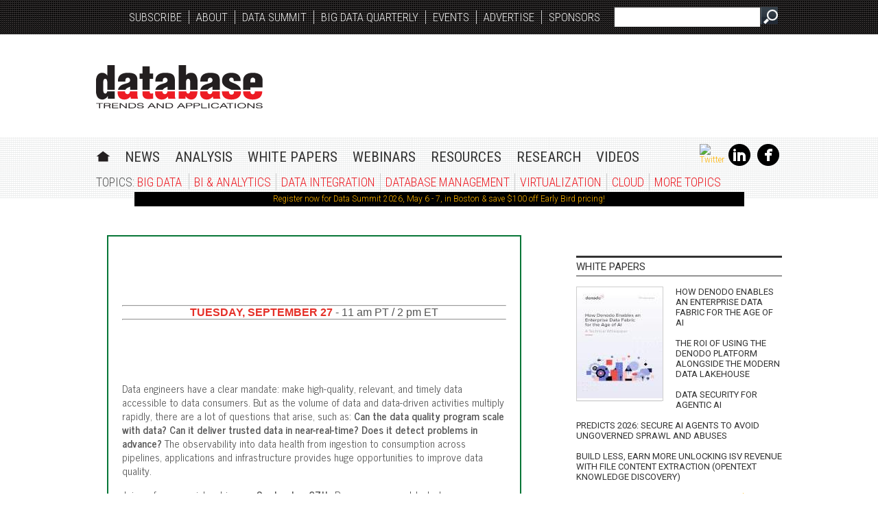

--- FILE ---
content_type: text/html; charset=utf-8
request_url: https://www.google.com/recaptcha/api2/aframe
body_size: 268
content:
<!DOCTYPE HTML><html><head><meta http-equiv="content-type" content="text/html; charset=UTF-8"></head><body><script nonce="qoE_7ZCfCNPtBQzFXSm05g">/** Anti-fraud and anti-abuse applications only. See google.com/recaptcha */ try{var clients={'sodar':'https://pagead2.googlesyndication.com/pagead/sodar?'};window.addEventListener("message",function(a){try{if(a.source===window.parent){var b=JSON.parse(a.data);var c=clients[b['id']];if(c){var d=document.createElement('img');d.src=c+b['params']+'&rc='+(localStorage.getItem("rc::a")?sessionStorage.getItem("rc::b"):"");window.document.body.appendChild(d);sessionStorage.setItem("rc::e",parseInt(sessionStorage.getItem("rc::e")||0)+1);localStorage.setItem("rc::h",'1769321867824');}}}catch(b){}});window.parent.postMessage("_grecaptcha_ready", "*");}catch(b){}</script></body></html>